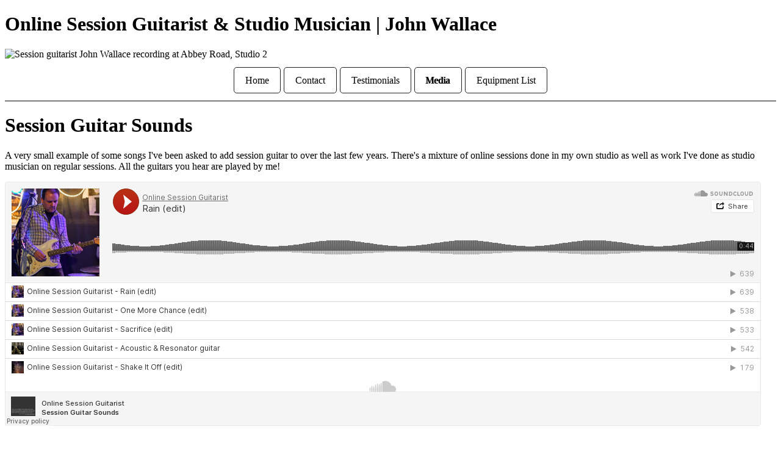

--- FILE ---
content_type: text/html
request_url: https://www.sessionguitars.co.uk/session-guitar-sounds.html
body_size: 1272
content:
<!doctype html>
<html>
<head>
<meta charset="utf-8">
<meta http-equiv="X-UA-Compatible" content="IE=Edge">
<meta name="viewport" content="width=device-width">
<title>#Online Session Guitarist | Groove, tone and feel as standard!</title>
<meta name="description" content="John Wallace <strong>online session guitarist</strong> &amp; studio musician. <strong>Authentic, musical</strong> guitar sounds for your songs &amp; compositions!" />
<meta name="author" content="session guitars">
<meta name="robots" content="index, follow">
<meta name="revisit-after" content="1 month">
<link href="p7csspbm2/p7csspbm2_02.css" rel="stylesheet" type="text/css">
<link href="p7csspbm2/p7csspbm2_print.css" rel="stylesheet" type="text/css" media="print">
<script>
  (function(i,s,o,g,r,a,m){i['GoogleAnalyticsObject']=r;i[r]=i[r]||function(){
  (i[r].q=i[r].q||[]).push(arguments)},i[r].l=1*new Date();a=s.createElement(o),
  m=s.getElementsByTagName(o)[0];a.async=1;a.src=g;m.parentNode.insertBefore(a,m)
  })(window,document,'script','//www.google-analytics.com/analytics.js','ga');

  ga('create', 'UA-20477926-1', 'auto');
  ga('send', 'pageview');

</script>
<!--[if lte IE 7]>
<style>
.menutop li {display: inline;}
div, .menuside a {zoom: 1;}
.masthead .banner, .masthead .banner img {width: 100%;}
</style>
<![endif]-->
<script type="text/javascript" src="p7pm3/p7PM3scripts.js"></script>
<script type="text/javascript" src="p7dmm/p7DMMscripts.js"></script>
<link href="p7dmm/p7DMM05.css" rel="stylesheet" type="text/css" media="all">
<link href="p7pm3/p7PM3-16.css" rel="stylesheet" type="text/css" media="all">
</head>

<body>
<div class="content-wrapper">
  <div class="masthead">
    <div class="logo">
  <h1>Online Session Guitarist &amp; Studio Musician | John Wallace</h1>
    </div>
    <div class="banner"><img src="p7csspbm2/img/abbey-mast2.jpg" alt="Session guitarist John Wallace recording at Abbey Road, Studio 2"></div>
    
  </div>
  <div class="columns-wrapper">
  <div id="menu" style="border-bottom: 1px solid;">
    <div id="p7PM3_1" class="p7PM3-16 p7PM3 p7PM3noscript horiz responsive menu-centered rounded transparent auto-subs sub-left">
      <div id="p7PM3tb_1" class="pmm3-toolbar closed"><a href="#" title="Hide/Show Menu">&equiv;</a></div>
      <ul class="closed">
        <li><a href="index.html">Home</a></li>
        <li><a href="online-session-contact.html">Contact</a></li>
        <li><a href="session-guitar-testimonials.html">Testimonials</a></li>
        <li><a href="session-guitar-sounds.html">Media</a></li>
        <li><a href="online-session-guitar-equipment.html">Equipment List</a></li>
      </ul>
      <script type="text/javascript">P7_PM3op('p7PM3_1',1,7,-5,-5,0,1,0,1,0,1,1,1,0,900,1,0,0)</script>
    </div></div>
    <div class="content">
     
      <h1 class="page-topper">Session Guitar Sounds</h1>
      <p> A very small example of some songs I've been asked to add session guitar to over the last few years. There's a mixture of online sessions done in my own studio as well as work I've done as studio musician on regular sessions. All the guitars you hear are played by me!</p>
              <iframe width="98%" height="400" scrolling="no" frameborder="no" src="https://w.soundcloud.com/player/?url=http%3A%2F%2Fapi.soundcloud.com%2Fplaylists%2F5369994&amp;color=b93315&amp;auto_play=false&amp;show_artwork=true"></iframe>
    </div>
  </div>
  <div class="footer">
<p><a href="index.html">Home</a> |   <a href="session-guitar-testimonials.html">Testimonials</a> |<a href="online-session-contact.html"> Contact</a> | <a href="session-guitar-sounds.html">Session Guitar Sounds</a> | <a href="online-session-guitar-equipment.html">Equipment List</a> | <a href="http://www.johnace.co.uk/guitarlessons.html" target="_blank">Guitar Lessons</a></p>
<p class="copyright">&copy;2020&nbsp;&nbsp;  <a href="http://www.sessionguitars.co.uk">Session Guitars</a></p>
  </div>
</div>
</body>
</html>


--- FILE ---
content_type: text/css
request_url: https://www.sessionguitars.co.uk/p7dmm/p7DMM05.css
body_size: 1645
content:
/*
 ----------------------------- 
 PVII Drop Menu Magic
 by Project Seven Development
 www.projectseven.com
 Theme 05: Affinity Mobius
 -----------------------------
*/

.p7DMM05 {
	position: relative;
	padding: 0px;
}
.p7DMM05:after {
	content: "\0020";
	clear: both;
	font-size: 0px;
	line-height: 0;
	display: inline;
	height: 0px;
}
.p7DMM05.p7dmm-centered {
	text-align: center;
}
.p7DMM05.p7dmm-right {
	text-align: right;
}
.p7DMM05 ul {
	margin: 0px;
	padding: 0px;
	display: inline-block;
	vertical-align: bottom;
}
.p7DMM05 ul li {
	list-style-type: none;
	float: left;
	padding: 6px 0px;
	margin-right: 6px;
}

.p7DMM05 ul li:last-child {
	margin-right: 0px;
}
.p7DMM05 ul a.trig {
	background-image: url(img/p7dmm_mobi_east_black.gif);
	background-repeat: no-repeat;
	background-position: left center;
	padding-left: 16px;
}
.p7DMM05 ul a.trig:hover {
	background-image: url(img/p7dmm_mobi_east_black.gif);
}
.p7DMM05 ul a.open.trig {
	background-image: url(img/p7dmm_mobi_south_black.gif);
	background-repeat: no-repeat;
	background-position: left center;
}
.p7DMM05 ul a {
	color: #000;
	font-size: 1.2em;
	padding: 10px 10px 10px 0px;
	text-decoration: none;
	display: block;
	-webkit-transition: linear .25s .1s;
	transition: linear .25s .1s;
	-webkit-transition-property: color, background-color;
	transition-property: color, background-color;
}
.p7DMM05 ul a:hover,
.p7DMM05 ul a.open,
.p7DMM05 ul a.current_mark.closed {
	outline: none;
	color: #000;
}
.p7dmm-sub-wrapper {
	position: absolute;
	top: 100%;
	width: 100%;
	left: 0px;
	display: none;
}
.p7DMM05 ul ul {
	margin: 0px;
	display: inline-block;
	padding: 0px;
	vertical-align: bottom;
}
.p7DMM05 ul ul li {
	padding: 8px 0px;
}
.p7DMM05 ul ul a {
	background-color: rgba(255,255,255,0);
	border-color: #FFF;
	box-shadow: none;
	padding: 8px 10px;
	color: #000;
	-webkit-transition-property: color;
	transition-property: color;
	font-size: 1em;
}
.p7DMM05 ul ul a:hover {
	background-color: rgba(255,255,255,.5);
	border-color: #999;
	color: #000000;
}
/*By default the current-marked root link is in the open state. 
This rule can be used if you would like to further differentiate the current-marked root link.*/
.p7DMM05 ul a.current_mark.closed,
.p7DMM05 ul a.current_mark.open,
.p7DMM05 ul a.current_mark:hover {
	font-weight: bold;
}
/*Current Marked Sub-menu Link*/
.p7DMM05 ul ul a.current_mark {
	color: #000000;
	font-weight: bold;
}
/*Toolbar for Smartphones to Hide or Show entire menu*/
.p7DMM-toolbar {
	display: none;
}
/*VERTICAL MENU*/
/*RESET VERTICAL MENU*/
.p7DMM05.dmm-vertical,
.p7DMM05.dmm-vertical ul,
.p7DMM05.dmm-vertical li,
.p7DMM05.dmm-vertical a {
	background-color: transparent;
	background: none;
	border: none;
	margin: 0px;
	padding: 0px;
	float: none;
	display: block;
}
.p7DMM05.dmm-vertical {
	margin: 12px 0px;
	background-color: #222;
	background-image: linear-gradient(90deg, #333, #000);
	border: 1px solid;
	border-color: rgba(0,0,0,.35);
	padding: 10px !important;
	border-radius: 5px;
}
.p7DMM05.dmm-vertical ul li {
	margin-bottom: 0px;
}
.p7DMM05.dmm-vertical ul a.trig {
	background-image: url(img/p7dmm_east_gray.gif);
	background-repeat: no-repeat;
	background-position: left center;
}
.p7DMM05.dmm-vertical ul a.open.trig {
	background-image: url(img/p7dmm_south_gray.gif);
	background-repeat: no-repeat;
	background-position: left center;
}
.p7DMM05.dmm-vertical ul a {
	padding: 8px 20px;
	color: #BBB;
	transition: box-shadow linear .35s .1s;
	-webkit-transition: box-shadow linear .35s .1s;
}
.p7DMM05.dmm-vertical ul a:hover,
.p7DMM05.dmm-vertical ul a.open {
	box-shadow: inset 0px 12px 20px rgba(255,255,255,.05);
}
.p7DMM05.dmm-vertical ul ul {
	background-color: #FFF;
	background: -webkit-linear-gradient(90deg, #FFF, #DDD);
	background: linear-gradient(90deg, #FFF, #DDD);
}
.p7DMM05.dmm-vertical ul ul li {
	margin-bottom: 0px;
}
.p7DMM05.dmm-vertical ul ul a {
	border: none;
	border-bottom: 1px solid;
	border-color: rgba(0,0,0,.1) !important;
	background: none;
	box-shadow: inset 0px 0px 0px rgba(255,255,255,0);
	color: #000;
	-webkit-transition: none;
	transition: none;
}
.p7DMM05.dmm-vertical ul ul li:last-child a {
	border-bottom: none !important;
}
.p7DMM05.dmm-vertical ul ul a:hover {
	color: #FFF;
	background-image: linear-gradient(90deg, #666, #999);
}
.p7DMM05.dmm-vertical .p7dmm-sub-wrapper {
	width: 100%;
	position: relative;
	padding: 0px;
	margin: 0px;
	top: 0px;
}
.p7DMM05.dmm-vertical ul ul a.current_mark {
	font-weight: bold;
}
/*POP MENU MODE*/
.p7DMM05.dmm05-pop .p7dmm-sub-wrapper {
	text-align: left;
	padding-bottom: 30px;
	padding-right: 30px;
	width: auto;
	left: auto;
	display: none;
	z-index: 99;
}
.p7DMM05.dmm05-pop ul ul {
	background-color: #222;
	background: rgba(0,0,0,.85);
	border-radius: 0px 0px 5px 5px;
	border: 1px solid;
	border-top: none;
	border-color: #000000;
}
.p7DMM05.dmm05-pop ul ul li {
	padding: 0px;
	float: none;
	margin: 0px;
}
.p7DMM05.dmm05-pop ul ul a {
	background-color: transparent;
	box-shadow: none;
	border-radius: 0px;
	padding: 8px 20px;
	box-shadow: none;
	color: #B4B4B4;
	border: none;
}
.p7DMM05.dmm05-pop ul ul li:last-child a {
	border-radius: 0px 0px 4px 4px;
}
.p7DMM05.dmm05-pop ul ul a:hover {
	color: #CCCCCC;
	background-color: #444;
	background: rgba(255,255,255,.15);
	box-shadow: none;
}
/*By default the current-marked root link is in the open state. 
This rule can be used if you would like to further differentiate the current-marked root link.*/
.p7DMM05 ul a.current_mark.closed,
.p7DMM05 ul a.current_mark:hover {
}
/*Current Marked Sub-menu Link*/
.p7DMM05.dmm05-pop ul ul a.current_mark {
	color: #EEE;
	font-weight: bold;
}

/*Smartphone Menu Presentation*/
@media only screen and (min-width: 0px) and (max-width: 700px) {
.p7DMM05.responsive {
	padding: 0px;
	margin: 0px;
}
.p7DMM05.responsive ul a.trig {
	background-image: url(img/p7dmm_east_black.gif);
	background-repeat: no-repeat;
	background-position: left center;
}
.p7DMM05.responsive ul a.open.trig {
	background-image: url(img/p7dmm_south_white.gif);
	background-repeat: no-repeat;
	background-position: left center;
}
.p7DMM05.responsive.p7DMM05.dmm-vertical ul a.trig {
	background-image: url(img/p7dmm_east_gray.gif);
}
.p7DMM05.responsive.p7DMM05.dmm-vertical ul a.open.trig {
	background-image: url(img/p7dmm_south_gray.gif);
}
.p7DMM05.responsive ul li {
	margin: 0px;
	padding: 0px;
}
.p7DMM05.responsive ul,
.p7DMM05.responsive ul ul {
	display: block;
	padding: 0px;
	margin: 0px;
}
.p7DMM05.responsive ul li,
.p7DMM05.responsive ul ul li {
	float: none;
	display: block;
	margin: 0px;
	padding: 0px;
}
.p7DMM05.responsive ul li a {
	border: none;
	border-radius: 0px !important;
	padding: 8px 20px;
	border-bottom: 1px solid #000;
}
.p7DMM05.responsive ul ul li:last-child a {
	border-bottom: none;
}
.p7DMM05.responsive .p7dmm-sub-wrapper {
	width: 100%;
	position: relative;
	padding: 0px;
	margin: 0px;
	top: 0px;
}
.p7DMM05.responsive .p7dmm-sub-wrapper ul {
	border-radius: 0px;
	background: rgba(24,24,24,1);
}
.p7DMM05.responsive.p7DMM05.dmm-vertical .p7dmm-sub-wrapper ul {
	background-color: #AAA;
	background: -webkit-linear-gradient(#DDD, #999);
	background: linear-gradient(#DDD, #999);
}
/*Toolbar for Smartphones to Hide or Show entire menu*/
.p7DMM05.responsive .p7DMM-toolbar {
	position: relative;
	z-index: 999;
	display: block;
	background-color: #222;
	text-align: right;
	padding: 6px;
	cursor: pointer;
}
.p7DMM05.responsive .p7DMM-toolbar.closed a:before {
	content: "Show Menu";
}
.p7DMM05.responsive .p7DMM-toolbar.opened a:before {
	content: "Hide Menu";
}
.p7DMM.responsive ul.closed {
	display: none;
}
.p7DMM.responsive ul.opened {
	display: block;
}

.p7DMM05.responsive .p7DMM-toolbar img,
.p7DMM05.dmm-vertical .p7DMM-toolbar img {
	border: none;
	padding-left: 16px;
}
.p7DMM05.responsive .p7DMM-toolbar a {
	color: #999;
	text-transform: uppercase;
	font-size: .8em;
	background-color: transparent !important;
	border: none !important;
	text-decoration: underline;
}
.p7DMM05.responsive .p7DMM-toolbar.closed a,
.p7DMM05.dmm-vertical .p7DMM-toolbar.closed a {
	color: #EEE;
}
.p7DMM05.responsive .p7DMM-toolbar img,
.p7DMM05.dmm-vertical .p7DMM-toolbar img {
	opacity: .5;
}
.p7DMM05.responsive .p7DMM-toolbar:hover img,
.p7DMM05.dmm-vertical .p7DMM-toolbar:hover img {
	opacity: .85;
}
.p7DMM05.responsive .p7DMM-toolbar:hover a,
.p7DMM05.dmm-vertical .p7DMM-toolbar:hover a {
	color: #EEE;
}
.p7DMM05.responsive .p7DMM-toolbar.closed img,
.p7DMM05.dmm-vertical .p7DMM-toolbar.closed img {
	opacity: 1;
}
.p7DMM05.responsive .p7DMM-toolbar.closed:hover,
.p7DMM05.dmm-vertical .p7DMM-toolbar.closed:hover {
	background-color: #555;
}
.p7DMM05.dmm-vertical * {
	border-radius: 0px !important;
}
.p7DMM05.dmm05-pop .p7dmm-sub-wrapper {
	padding-bottom: 0px;
	padding-right: 0px;
	width: 100%;
}
/*END MEDIA QUERY - DO NOT REMOVE CURLY BRACE BELOW*/
}

/*Exception rules for Smartphones in Landscape orientation only*/
@media only screen and (max-device-width: 480px) and (orientation : landscape) {
.p7DMM05.responsive ul a {
	font-size: 1.35em;
	padding: .35em .75em;
}
.p7DMM05.responsive ul ul a {
	font-size: 1em;
	padding: .3em 1em;
}
/*END MEDIA QUERY - DO NOT REMOVE CURLY BRACE BELOW*/
}
